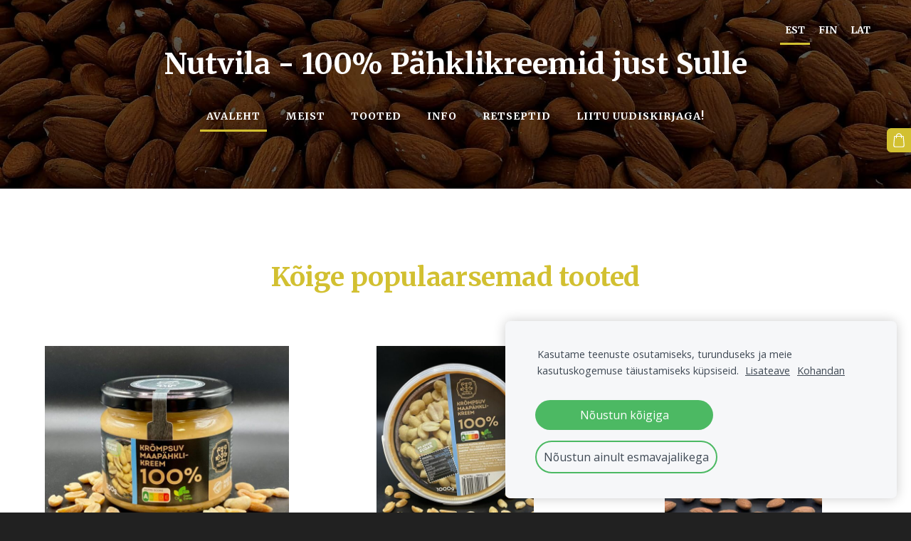

--- FILE ---
content_type: text/html; charset=UTF-8
request_url: https://www.nutvila.ee/
body_size: 6818
content:
<!doctype html>

<html lang="et">

    <head>

        <title>Nutvila - 100% Pähklikreemid just Sulle</title>

    <meta name="description" content="100% pähklitest valmistatud pähklikreemid tõelisele toidugurmaanile." />

    <link rel="canonical" href="https://www.nutvila.ee/">




        <meta charset="utf-8" />
        <meta name="viewport" content="width=device-width,initial-scale=1.0,maximum-scale=1.0" />

        <link href="https://dss4hwpyv4qfp.cloudfront.net/designs/_shared/fonts/?family=Roboto:700|Roboto+Slab:700&subset=latin,cyrillic,latin-ext" rel="stylesheet" type="text/css">
        <link rel="stylesheet" href="https://dss4hwpyv4qfp.cloudfront.net/designs/_shared/css/layout-shared.css?v=2.568" type="text/css" />
        <link rel="stylesheet" href="https://dss4hwpyv4qfp.cloudfront.net/designs/_shared/css/legacy-v1.css?v=2.568" type="text/css" />
        <link rel="stylesheet" href="https://dss4hwpyv4qfp.cloudfront.net/designs/smart/css/layout.css?v=2.568" type="text/css" />
        <link rel="stylesheet" href="https://dss4hwpyv4qfp.cloudfront.net/designs/smart/css/editable.css?v=2.568" type="text/css" />

        <link href="/favicon.png?1" rel="shortcut icon">
<link href="/favicon.png?1" rel="apple-touch-icon">        
            <link rel="stylesheet" href="https://dss4hwpyv4qfp.cloudfront.net/libs/js/fancybox3/jquery.fancybox.min.css?v=2.568" type="text/css" />
                <script src="https://dss4hwpyv4qfp.cloudfront.net/libs/js/jquery/2.2.4/jquery.min.js" ></script>
            <script src="https://dss4hwpyv4qfp.cloudfront.net/libs/js/fancybox3/jquery.fancybox.min.js?v=2.568" defer></script>
            <script src="https://dss4hwpyv4qfp.cloudfront.net/libs/js/bannerplay/jquery.bannerplay.js?v=2.568" defer></script>
            <script src="https://dss4hwpyv4qfp.cloudfront.net/libs/js/responsivevideos/jquery.responsivevideos.js?v=2.568" defer></script>
            <script src="https://dss4hwpyv4qfp.cloudfront.net/designs/_shared/js/bookings.js?v=2.568" defer></script>
            <script src="https://dss4hwpyv4qfp.cloudfront.net/designs/_shared/js/designfx.js?v=2.568" defer></script>
            <script src="https://dss4hwpyv4qfp.cloudfront.net/libs/js/mozlive.js?v=2.568" ></script>
                <link rel="alternate" href="https://www.nutvila.ee/retseptid/rss/" type="application/rss+xml" title="Nutvila - Retseptid" />
        <script>var FRONTEND_CDN = 'https://dss4hwpyv4qfp.cloudfront.net';</script>


    
    
    <!-- Cookie bar -->
    <script src="https://dss4hwpyv4qfp.cloudfront.net/libs/js/cookiebar/cookiebar.js?v=2.568"></script>
    <script>
        $(document).ready(function() {
            try {
                cookieBar({
                theme: "light",
                bannerPolicyLink: "",
                language: "et"
            });
            } catch (e) {}
        });
    </script>


    <script src="https://dss4hwpyv4qfp.cloudfront.net/m/localize/menu/et/?v=2.568" defer></script>
<script src="https://dss4hwpyv4qfp.cloudfront.net/m/localize/cart/et/?v=2.568" defer></script>
<script src="https://dss4hwpyv4qfp.cloudfront.net/libs/js/component/cart.js?v=2.568" defer></script>
<script src="https://dss4hwpyv4qfp.cloudfront.net/libs/js/component/filter.js?v=2.568" defer></script>

            <script>
                var mozPageMozApi = {"language":"et","page":"home-1"}
            </script>
            


<script>
    function isSmallTouchDevice() {
        return (('ontouchstart' in window) && (window.matchMedia("(max-width: 750px), (max-height: 500px)").matches));
    }
    if (isSmallTouchDevice()) {
        document.documentElement.classList.add('mobile-header');
    }
</script>

    <!-- Facebook Pixel Code -->
    <script>
        if (typeof fbq === "undefined") {
            !function(f,b,e,v,n,t,s)
            {if(f.fbq)return;n=f.fbq=function(){n.callMethod?
                n.callMethod.apply(n,arguments):n.queue.push(arguments)};
                if(!f._fbq)f._fbq=n;n.push=n;n.loaded=!0;n.version='2.0';n.agent='plmozello';
                n.queue=[];t=b.createElement(e);t.async=!0;
                t.src=v;s=b.getElementsByTagName(e)[0];
                s.parentNode.insertBefore(t,s)}(window, document,'script',
                'https://connect.facebook.net/en_US/fbevents.js');
            if (window.mozCookieNotificationUsed) {
                fbq('consent', window.mozAllowMarketingCookies ? 'grant' : 'revoke');
            }
            fbq('init', '560245758152171');
            fbq('track', 'PageView');
        }
    </script>
    <!-- End Facebook Pixel Code -->

    <!-- Global site tag (gtag.js) - Google Analytics -->
    <script async src="https://www.googletagmanager.com/gtag/js?id=G-74DTN9V835"></script>
    <script>
        window.dataLayer = window.dataLayer || [];
        function gtag(){dataLayer.push(arguments);}
        gtag('js', new Date());
        if (window.mozCookieNotificationUsed) {
            gtag('consent', 'default', {
                'analytics_storage': window.mozAllowStatisticsCookies ? 'granted' : 'denied',
                'ad_storage': window.mozAllowMarketingCookies ? 'granted' : 'denied',
                'ad_user_data': window.mozAllowMarketingCookies ? 'granted' : 'denied',
                'ad_personalization': window.mozAllowMarketingCookies ? 'granted' : 'denied'
            });
        }
        gtag('config', 'G-74DTN9V835');
    </script>

            <link href="https://fonts.googleapis.com/css?family=Merriweather:400,400italic,700,700italic|Open+Sans:regular,italic,700,700italic&subset=latin,latin-ext,cyrillic,hebrew" rel="stylesheet" type="text/css" />
            <style class="customizer">
                                                                            #title .mz_wysiwyg, .bigbar-h1 .mz_wysiwyg, .bigbar-h2 .mz_wysiwyg { color :  #ffffff  }
                                                                                                                            #menu > ul > li.selected > a, #menu > ul > li > a:hover, #languages li.selected > a, #languages li > a:hover { border-color :  #d2c031  }
                                                                                                                            #menu > ul > li > a, #menu ul li > a:hover, #menu ul li.selected > a { color :  #ffffff  }
                                                                                                                            #submenubox { background-color :  #eeeeee  }
                                                                                                                            #submenu a { color :  #999999  }
                                                                                                                            #submenu li:hover > a, #submenu li.selected > a { background-color :  #3f3c3c  }
                                                                                                                            #submenu li:hover > a, #submenu li.selected > a { color :  #ffffff  }
                                                                                                                            #languages li > a, #languages li.selected > a, #languages li > a:hover { color :  #ffffff  }
                                                                                                                            a, .mz_editable a { color :  #373737  }
                                                                                                                            a:hover, .mz_editable a:hover { color :  #d2c031  }
                                                                                                                            .moze-form .moze-formbutton, .moze-button, .moze-button-large { background-color :  #d2c031  }
                                                                            .moze-button-large.btn-alt-light { border-color :  #d2c031  }
                                                                            .moze-button-large.btn-white, .moze-button.btn-alt, .moze-button-large.btn-alt { color :  #d2c031  }
                                                                                                                            .moze-form .moze-formbutton:hover, .moze-button:hover, .moze-button-large:hover { background-color :  #d2c031  }
                                                                            .moze-button-large.btn-alt-light:hover { border-color :  #d2c031  }
                                                                            .moze-button-large.btn-white:hover, .moze-button.btn-alt:hover, .moze-button-large.btn-alt:hover { color :  #d2c031  }
                                                                                                                            #bigbar-colorizer { background-color :  hsla(0, 0%, 0%, 0.63)  }
                                                                                                                            .mz_editable h1, .mz_editable h1.moze-megatitle, .mz_editable h1 a { color :  #d2c031  }
                                                                                                                            .mz_editable h2, .sidebox h2 { color :  #373737  }
                                                                                                                            .mz_editable h3 { color :  #373737  }
                                                                                                                                                                                        body { background-color :  #212121  }
                                                                                                                            #bottom .mz_wysiwyg { color :  #bbbbbb  }
                                                                                                                            #bottom a { color :  #d2c031  }
                                                                            #bottom .mz_social a { fill :  #d2c031  }
                                                                                                                            #bottom a:hover { color :  #999999  }
                                                                                                                                                                                                                                                                                                                                                                                                                                                    
        @media (forced-colors: active) {
            :root { --color-header :  Canvas  }
            :root { --color-title :  CanvasText  }
            :root { --color-menu-text :  LinkText  }
            :root { --color-menu-text-selected :  CanvasText  }
            :root { --color-menu-accent :  CanvasText  }
            :root { --color-submenu :  Canvas  }
            :root { --color-submenu-text :  LinkText  }
            :root { --color-submenu-text-selected :  CanvasText  }
            :root { --color-submenu-accent :  CanvasText  }
            :root { --color-link :  LinkText  }
            :root { --color-button :  ButtonFace  }
            :root { --color-button-text :  ButtonText  }
            :root { --color-button-hover :  ButtonFace  }
            :root { --color-button-text-hover :  ButtonText  }
            :root { --color-sidemenu-text :  LinkText  }
            :root { --color-sidemenu-text-hover :  CanvasText  }
            :root { --color-h1 :  CanvasText  }
            :root { --color-h2 :  CanvasText  }
            :root { --color-h3 :  CanvasText  }
            :root { --color-text :  CanvasText  }
            :root { --color-text-strong :  CanvasText  }
            :root { --color-price :  CanvasText  }
            :root { --color-text-highlight :  Canvas  }
            :root { --color-text-border :  CanvasText  }
            :root { --color-background :  Canvas  }
            :root { --color-section-bg-1 :  Canvas  }
            :root { --color-section-bg-2 :  Canvas  }
            :root { --color-section-bg-3 :  Canvas  }
            :root { --color-footer :  Canvas  }
            :root { --color-footer-text :  CanvasText  }
            :root { --color-footer-link :  LinkText  }
            :root { --color-footer-link-hover :  CanvasText  }
            :root { --color-text-1 :  CanvasText  }
            :root { --color-text-1-highlight :  Canvas  }
            :root { --color-text-1-button :  ButtonFace  }
            :root { --color-text-1-button-text :  ButtonText  }
        }

    </style>
    <style class="customizer-fonts">
                                                                                                                                                                                                                                                                                                                                                                                                                                                                                                                                                        body, .mz_editable {
                                                                                font-family : 'Open Sans', Arial, Helvetica, sans-serif;
                                                                                                            font-weight : 400;
                                                                        }
                                                                                                                            #title .mz_wysiwyg {
                                                                                font-family : Merriweather, Georgia, serif;
                                                                                                            font-weight : 700;
                                                                                                            font-style : normal;
                                                                        }
                                                                                                                            .mz_editable h1, .mz_editable h1.moze-megatitle {
                                                                                font-family : Merriweather, Georgia, serif;
                                                                                                            font-weight : 900;
                                                                                                            letter-spacing : -0.01em;
                                                                                                                                              font-size: calc(2.6rem * 0.9);
                                                                                                       }
                                                                                                                            .mz_editable h2, .sidebox h2 {
                                                                                font-family : Merriweather, Georgia, serif;
                                                                                                            font-weight : 400;
                                                                                                            letter-spacing : 0.07em;
                                                                                                            text-transform : uppercase;
                                                                                                                                              font-size: calc(1.75rem * 0.8);
                                                                                                       }
                                                                            #sidebar h2 {
                                                                                font-family : Merriweather, Georgia, serif;
                                                                                                            font-weight : 400;
                                                                                                            letter-spacing : 0.07em;
                                                                                                            text-transform : uppercase;
                                                                                                                                              font-size: calc(1.4rem * 0.8);
                                                                                                       }
                                                                                                                            .mz_editable h3 {
                                                                                font-family : Merriweather, Georgia, serif;
                                                                                                            font-weight : 400;
                                                                                                            letter-spacing : 0.02em;
                                                                                                                                              font-size: calc(1.25rem * 0.95);
                                                                                                       }
                                                                                                                            .bigbar-h1 .mz_wysiwyg {
                                                                                font-family : Merriweather, Georgia, serif;
                                                                                                            font-weight : 700;
                                                                                                            letter-spacing : 0;
                                                                                                                                              font-size: calc(3.56rem * 0.9);
                                                                                                                                           font-style : normal;
                                                                        }
                                                        @media screen and (max-width: 750px) {                     .bigbar-h1 .mz_wysiwyg {
                                                                                font-family : Merriweather, Georgia, serif;
                                                                                                            font-weight : 700;
                                                                                                            letter-spacing : 0;
                                                                                                                                              font-size: calc(2.44rem * 0.9);
                                                                                                                                           font-style : normal;
                                                                        }
                     }                                                                                                         .bigbar-h2 .mz_wysiwyg {
                                                                                font-family : Merriweather, Georgia, serif;
                                                                                                            font-weight : 400;
                                                                                                            letter-spacing : 0.07em;
                                                                                                            text-transform : uppercase;
                                                                        }
                                                        @media screen and (max-width: 750px) {                     .bigbar-h2 .mz_wysiwyg {
                                                                                font-family : Merriweather, Georgia, serif;
                                                                                                            font-weight : 400;
                                                                                                            letter-spacing : 0.07em;
                                                                                                            text-transform : uppercase;
                                                                        }
                     }                                                                                                         .moze-form input, .moze-form select, .moze-form textarea {
                                                                                font-family : 'Open Sans', Arial, Helvetica, sans-serif;
                                                                        }
                                                                                                                            .moze-button, .moze-button-large, .moze-form .moze-formbutton {
                                                                                font-family : Merriweather, Georgia, serif;
                                                                                                            letter-spacing : 0.07em;
                                                                                                            text-transform : uppercase;
                                                                        }
                                                                                                                            .mz_editable .moze-blockquote {
                                                                                font-family : Merriweather, Georgia, serif;
                                                                                                            font-style : italic;
                                                                        }
                                                                                                                            .mz_editable .moze-code {
                                                                                font-family : 'Courier New', Courier, monospace;
                                                                        }
                                                                                                                            #menu ul li a {
                                                                                font-family : Merriweather, Georgia, serif;
                                                                                                                                                                                       }
                                                                                                                            #menu > ul > li > a {
                                                                                font-family : Merriweather, Georgia, serif;
                                                                                                                                              font-size: calc(15px * 0.95);
                                                                                                                                           font-weight : bold;
                                                                                                            letter-spacing : 1px;
                                                                                                            text-transform : uppercase;
                                                                        }
                                                                                                                            #languages li > a {
                                                                                font-family : Merriweather, Georgia, serif;
                                                                        }
                                                                                                                                                                </style>

    

    <style>
.moze-postdetails{
    display:none;
}
</style>

<meta name="google-site-verification" content="pIIvqrf4dlBzo4sF5vWy_yEaqyPy8Lb2LGix6MVA-hc" />




        <script src="https://dss4hwpyv4qfp.cloudfront.net/designs/_shared/js/legacy-v1.js?v=2.568"></script>

    </head>

    <body class="transparent-header footer-classic                                    " lang="et">

        
        <div id="wrap">

            <header id="top" class="over-bigbar legacy-sticky-menu ">
                                    <div  class="mz_component mz_banner">            <div class="moze-banner slide" style="background-image: url('https://site-828068.mozfiles.com/files/828068/banners/19360774/nutvila-mandlid.jpg?1781650'); background-position: 50% 50%" data-pid="1781650"></div>
    

<a class="moze-banner-slide-left" href="javascript:void(0);"></a>
<a class="moze-banner-slide-right" href="javascript:void(0);"></a>

</div>
                                <div id="bigbar-colorizer"></div>
                <div id="header" class="moze-banner-overlay">
                    <div id="header-side">
                        <div  class="mz_component mz_lngselect" id="languages">    <button class="menu-icon" href="javascript:;" aria-label="Keele valik" aria-haspopup="true" aria-controls="languages-menu"><svg xmlns="http://www.w3.org/2000/svg"></svg>&nbsp;EST</button>
    <ul id="languages-menu" role="menu">
                    <li  class="selected" role="none">
                <a href="/" hreflang="et" role="menuitem" aria-label="Eesti" aria-current="true">EST</a>
            </li>
                    <li  role="none">
                <a href="/koti/" hreflang="fi" role="menuitem" aria-label="Suomi" >FIN</a>
            </li>
                    <li  role="none">
                <a href="/home/" hreflang="lv" role="menuitem" aria-label="Latviešu" >LAT</a>
            </li>
            </ul>
    </div>
                    </div>
                                            <div id="title"><a href="/"><div class="mz_component mz_wysiwyg mz_editable">    <div class="moze-wysiwyg-editor" >
                    <span style="letter-spacing: normal;">Nutvila - 100% Pähklikreemid</span><span style="letter-spacing: 0px;">&nbsp;just Sulle</span>
            </div>
</div></a></div>
                                    </div>
                <div id="bigbar-overlay">
                                        <div  class="mz_component mz_menu" id="menu">
            <ul role="menu">
                <li class="selected" role="none"><a href="/"  role="menuitem"  aria-current="true">Avaleht</a>
                                    </li>
                        <li role="none"><a href="/meist/"  role="menuitem" >Meist</a>
                                    </li>
                        <li role="none"><a href="/tooted/"  role="menuitem" >Tooted</a>
                                    </li>
                        <li role="none"><a href="/info/"  role="menuitem" aria-haspopup="true">Info</a>
                        <ul role="menu">
                <li role="none"><a href="/info/ostutingimused/"  role="menuitem" >Ostutingimused</a>
                                    </li>
                        <li role="none"><a href="/info/tagastustingimused/"  role="menuitem" >Tagastustingimused</a>
                                    </li>
                            </ul></li>
                                    <li role="none"><a href="/retseptid/"  role="menuitem" >Retseptid</a>
                                    </li>
                        <li role="none"><a href="https://reazdja3.sendsmaily.net/landing-pages/a9eb0649-026e-4c41-b652-3da0338b6359/html/"  role="menuitem" >Liitu uudiskirjaga!</a>
                                </li></ul>
            
</div>
                                    </div>
            </header>

                        

    
        
    <main class="mz_component mz_grid" data-cid="19360772" data-pid="4564145">


    
                                                                <div class="section section-catalog section-customizable section-bg-none section-text-color-none section-height-m section-width-l"
     data-row-id="9589019"
     data-row-slice="product"
     data-row-slice-variant="product-col3"
     >

    <!-- slice-product -->

    <div class="container">

        
        
                    <div class="gridrow section-header">
                <div class="column-12-12">
                    <div  class="mz_component mz_wysiwyg mz_editable">    <div class="moze-wysiwyg-editor" >
                    <h1 class="moze-center">Kõige populaarsemad tooted</h1>
            </div>
</div>
                </div>
            </div>
            <div class="gridrow">
                <div class="column-12-12">
                    <div  class="mz_component mz_inlinecatalog mz_editable"><div class="mz_catalog cat-images-3 cat-images-classic cat-buttons-none">
    <div class="cat-grid">

        <!-- slots -->

        <script>
            if (typeof mozCatItems == 'undefined') {
                var mozCatItems = [];
            }
        </script>

        
            <div
                class="cat-thumb"
                data-slot-id="55609"
                data-slot-type="slot"
                                                    data-cat-item-id="946193"
                    data-cat-item-link="/tooted/params/category/0/item/946193/"
                                            >

                
                <div>
                    <a href="/tooted/params/category/0/item/946193/">
                        <div class="cat-thumb-pic">
                                                                                            <picture>
                                                                            <img src="https://site-828068.mozfiles.com/files/828068/catitems/thumb/EST_mp_300g-ebcd91557cab95258c5d150c26920b6e.jpeg?5161022" alt="Maapähklikreem - 100% maapähklid">
                                                                    </picture>
                                                    </div>
                        <div class="cat-thumb-title" >
                            Maapähklikreem - 100% maapähklid
                        </div>
                    </a>

                                            <div class="cat-thumb-price">
                                                                                                <s class="moze-secondary">€5.99</s>
                                                                <span class="moze-price">€3.89</span>
                                                    </div>
                                    </div>

                                    <div class="cat-thumb-button">
                                                                            <a class="moze-button " href="/tooted/params/category/0/item/946193/">Kuva valikuid</a>
                                                                                                                    </div>
                
            </div>

            <script>

                var catItem = {id: parseInt('946193')},
                    catItemFound = false;

                $.each(mozCatItems, function(key, item) {
                    if (item.id == catItem.id) {
                        catItemFound = true;
                        return false;
                    }
                });

                if (!catItemFound) {
                    mozCatItems.push({"id":946193,"stock":null,"stock_total":null,"bookings_service_id":"0","pixel":{"id":"946193","name":"Maap\u00e4hklikreem - 100% maap\u00e4hklid","brand":"","category":[{"932139":"K\u00f5ik Tooted","2274063":"Kaikki","2626494":"Visi produkti"}],"currency":"EUR","price":3.89}});
                }

            </script>

        
            <div
                class="cat-thumb"
                data-slot-id="55610"
                data-slot-type="slot"
                                                    data-cat-item-id="1019243"
                    data-cat-item-link="/tooted/params/category/0/item/1019243/"
                                            >

                
                <div>
                    <a href="/tooted/params/category/0/item/1019243/">
                        <div class="cat-thumb-pic">
                                                                                            <picture>
                                                                            <img src="https://site-828068.mozfiles.com/files/828068/catitems/thumb/image10-b31ec9b5dbd548bf40dad38ab3aeba5d.jpeg?5537095" alt="Maapähklikreem 1kg - 100% maapähklid">
                                                                    </picture>
                                                    </div>
                        <div class="cat-thumb-title" >
                            Maapähklikreem 1kg - 100% maapähklid
                        </div>
                    </a>

                                            <div class="cat-thumb-price">
                                                                                                <s class="moze-secondary">€16.00</s>
                                                                <span class="moze-price">€9.99</span>
                                                    </div>
                                    </div>

                                    <div class="cat-thumb-button">
                                                                            <a class="moze-button " href="/tooted/params/category/0/item/1019243/">Kuva valikuid</a>
                                                                                                                    </div>
                
            </div>

            <script>

                var catItem = {id: parseInt('1019243')},
                    catItemFound = false;

                $.each(mozCatItems, function(key, item) {
                    if (item.id == catItem.id) {
                        catItemFound = true;
                        return false;
                    }
                });

                if (!catItemFound) {
                    mozCatItems.push({"id":1019243,"stock":null,"stock_total":null,"bookings_service_id":"0","pixel":{"id":"1019243","name":"Maap\u00e4hklikreem 1kg - 100% maap\u00e4hklid","brand":"","category":[{"932139":"K\u00f5ik Tooted","2274063":"Kaikki","2626494":"Visi produkti"}],"currency":"EUR","price":9.99}});
                }

            </script>

        
            <div
                class="cat-thumb"
                data-slot-id="110093"
                data-slot-type="slot"
                                                    data-cat-item-id="1019238"
                    data-cat-item-link="/tooted/params/category/0/item/1019238/"
                                            >

                
                <div>
                    <a href="/tooted/params/category/0/item/1019238/">
                        <div class="cat-thumb-pic">
                                                                                            <picture>
                                                                            <img src="https://site-828068.mozfiles.com/files/828068/catitems/thumb/image6-477680d9cdd8c9ee29ae55b706a63ec6.jpeg?6291798" alt="Mandlikreem 1kg - 100% pähklid">
                                                                    </picture>
                                                    </div>
                        <div class="cat-thumb-title" >
                            Mandlikreem 1kg - 100% pähklid
                        </div>
                    </a>

                                            <div class="cat-thumb-price">
                                                                                                <s class="moze-secondary">€29.00</s>
                                                                <span class="moze-price">€22.99</span>
                                                    </div>
                                    </div>

                                    <div class="cat-thumb-button">
                                                                            <a class="moze-button " href="/tooted/params/category/0/item/1019238/">Kuva valikuid</a>
                                                                                                                    </div>
                
            </div>

            <script>

                var catItem = {id: parseInt('1019238')},
                    catItemFound = false;

                $.each(mozCatItems, function(key, item) {
                    if (item.id == catItem.id) {
                        catItemFound = true;
                        return false;
                    }
                });

                if (!catItemFound) {
                    mozCatItems.push({"id":1019238,"stock":null,"stock_total":null,"bookings_service_id":"0","pixel":{"id":"1019238","name":"Mandlikreem 1kg - 100% p\u00e4hklid","brand":"","category":[{"932139":"K\u00f5ik Tooted","2274063":"Kaikki","2626494":"Visi produkti"}],"currency":"EUR","price":22.99}});
                }

            </script>

        
        <!-- no-product slot -->

        
        <!-- template -->

        
    </div>
</div>
</div>
                </div>
            </div>
                    
    </div>
</div>                                                                        <div class="section section-customizable section-bg-none section-text-color-none section-height-s section-width-l"
     data-row-id="3583111"
     data-row-slice="text"
     data-row-slice-variant="text-1x3">

    <!-- slice-text -->

    <div class="container">

        <!-- Header -->

        
        <!-- Content -->

                                                        <div class="gridrow section-content" >
                                                                                    <div class="column-4-12" >
                                    <div  class="mz_component mz_wysiwyg mz_editable">    <div class="moze-wysiwyg-editor" >
                    <div><a href="/retseptid/params/post/1880335/mandlikreemi-sokolaadikupsised" target="_self"><img src="https://site-828068.mozfiles.com/files/828068/kupsised.jpg" style="width: 357px;"></a>&nbsp;</div><p><a href="/retseptid/params/post/1880335/mandlikreemi-sokolaadikupsised" target="_self">&nbsp; &nbsp; &nbsp; &nbsp; &nbsp; &nbsp; &nbsp;Mandlikreemi šokolaadiküpsised</a></p><h2 style="letter-spacing: -0.01em; text-transform: none;" class="moze-center"><p style="letter-spacing: normal;" class="moze-start"><span class="moze-tiny">&nbsp; &nbsp;</span><a class="moze-button" href="/retseptid/params/post/1880335/mandlikreemi-sokolaadikupsised" style="" target="_self"><span class="moze-tiny">RETSEPT</span></a></p></h2>
            </div>
</div>
                                </div>
                                                                                                                <div class="column-4-12" >
                                    <div  class="mz_component mz_wysiwyg mz_editable">    <div class="moze-wysiwyg-editor" >
                    <h2 class="moze-center"><a href="/retseptid/params/post/1865245/varskendav-kokteil-energia--ja-kullastuspomm" target="_self"><img src="//site-828068.mozfiles.com/files/828068/medium/smoothie-1703657_1920.jpg?1579880695" style="width: 100%;"></a></h2><h2 class="moze-center"><a href="/retseptid/params/post/1865245/varskendav-kokteil-energia--ja-kullastuspomm" target="_self" style="font-family: &quot;Open Sans&quot;, Arial, Helvetica, sans-serif; font-size: 16px;">&nbsp; Energia -&nbsp; ja küllastuspomm!</a></h2><h2 class="moze-center"><p style="letter-spacing: normal;" class="moze-start"><span class="moze-tiny">&nbsp; &nbsp;&nbsp;</span><span class="moze-tiny">&nbsp;</span><a class="moze-button" href="/retseptid/params/post/1865245/varskendav-kokteil-energia--ja-kullastuspomm" style="" target="_self"><span class="moze-tiny">RETSEPT</span></a></p></h2>
            </div>
</div>
                                </div>
                                                                                                                <div class="column-4-12" >
                                    <div  class="mz_component mz_wysiwyg mz_editable">    <div class="moze-wysiwyg-editor" >
                    <h2 style="letter-spacing: -0.01em; text-transform: none;" class="moze-center"><a href="/retseptid/params/post/2780684/mandli--ja-india-pahklite-kreemi-sokolaadikupsised" target="_self"><img src="https://site-828068.mozfiles.com/files/828068/medium/kupsis2.jpg?1617568439" alt="Mandli- ja India pähkli kreemi küpsised"><br></a></h2><h2 style="letter-spacing: -0.01em; text-transform: none;" class="moze-center"></h2><h2 class="moze-center"></h2><a href="/retseptid/params/post/2780684/mandli--ja-india-pahklite-kreemi-sokolaadikupsised" target="_self">&nbsp; &nbsp; &nbsp; &nbsp; &nbsp; &nbsp; &nbsp; &nbsp; &nbsp;Mandli- ja India šokolaadiküpsised</a><h2 class="moze-center"><span class="moze-tiny" style="letter-spacing: normal; text-transform: none;">&nbsp; &nbsp;&nbsp;</span><span class="moze-tiny" style="letter-spacing: normal; text-transform: none;">&nbsp;</span><a class="moze-button" href="/retseptid/params/post/2780684/mandli--ja-india-pahklite-kreemi-sokolaadikupsised" target="_self"><span class="moze-tiny">RETSEPT</span></a><br></h2>
            </div>
</div>
                                </div>
                                                                                                                            </div>
                                                                                                                        
        <!-- Footer -->

        
    </div>
</div>            
    
    </main>

    
    <div  class="mz_component mz_catalogcart mz_catalogsidecart" data-name="maincatalogcartside" data-type="catalogcartside" data-page-type="2" data-catalog-layout="standard" data-cart-id=""><div id="shopbar">
    <button id="shopbar-search" class="shopbar-search" aria-label="Otsi" style="display: none" aria-haspopup="dialog">
        <svg xmlns="http://www.w3.org/2000/svg"></svg>
        <div class="separator"></div>
    </button>
        <button id="shopbar-cart" class="shopbar-cart" aria-label="Ostukorv" aria-haspopup="dialog">
        <svg xmlns="http://www.w3.org/2000/svg"></svg>
        <span>0</span>
    </button>
    </div>


<div id="shopbar-sidecart" class="sliding-panel" role="dialog" aria-labelledby="cat-sidecart-heading">
    <div class="sliding-panel-header">
        <div class="mz_editable">         <h2 id="cat-sidecart-heading">Ostukorv</h2>
        </div>
        <button id="shopbar-sidecart-close" class="sliding-panel-close" aria-label="Sulge">
            <svg xmlns="http://www.w3.org/2000/svg"></svg>
        </button>
    </div>
    <div id="shopbar-sidecart-base" class="sliding-panel-body">
        
<p>Ostukorv on tühi.</p>


    </div>
</div>



<div id="cat-search-panel" style="display: none" role="dialog">
    <form id="shopbar-searchform" action="/tooted/" class="moze-catalog-searchbox-sideform moze-form" method="post" role="search">
        <input aria-label="Otsi" class="search-query" type="text" value="" placeholder="Otsi">
        <button class="search-btn" aria-label="Otsi"></button>
        <button class="close-btn" aria-label="Sulge"><svg xmlns="http://www.w3.org/2000/svg"></svg></button>
    </form>
</div>

<script>
    $(document).ready(function() {
        initShopWidget();
        initShopSidecart();
    });
</script></div>



        </div>

            <footer id="bottom" class="mz_footer">
        
        <div id="footer">
            <div id="foottext">
                <div  class="mz_component mz_wysiwyg mz_editable">    <div class="moze-wysiwyg-editor" >
                    <div style=""><div><div class="copyright moze-center" style="box-sizing: inherit;"><br></div><div><br></div>&nbsp; &nbsp; &nbsp; &nbsp; &nbsp; &nbsp; &nbsp; &nbsp; &nbsp; &nbsp; &nbsp; &nbsp; &nbsp; &nbsp; &nbsp; &nbsp; &nbsp; &nbsp; &nbsp; &nbsp; &nbsp; &nbsp; &nbsp; &nbsp; &nbsp; &nbsp; &nbsp; &nbsp; &nbsp; &nbsp; &nbsp; &nbsp; &nbsp; &nbsp; &nbsp; &nbsp; &nbsp; &nbsp; &nbsp; &nbsp; &nbsp; &nbsp; &nbsp; &nbsp; &nbsp; &nbsp; &nbsp; &nbsp; &nbsp; &nbsp; &nbsp; &nbsp; &nbsp; &nbsp; &nbsp; &nbsp; &nbsp; &nbsp; &nbsp; &nbsp; &nbsp; &nbsp; &nbsp; &nbsp; &nbsp; &nbsp; &nbsp; © 2024 www.nutvila.ee<br></div></div>
            </div>
</div>
            </div>
            <div id="social" style="display: none">
                
            </div>
        </div>
    </footer>

        
    <script src="https://spark.engaga.com/public/site.js" id="engaga-script" data-engaga-user-id="2bb90f4834425b6b53111bc085ed1e5b" async="async">

<meta name="verify-paysera" content="ccbd463e7d544153c3abad6103bfd3f8">

<!--Start of Tawk.to Script-->
<script type="text/javascript">
var Tawk_API=Tawk_API||{}, Tawk_LoadStart=new Date();
(function(){
var s1=document.createElement("script"),s0=document.getElementsByTagName("script")[0];
s1.async=true;
s1.src='https://embed.tawk.to/5e8dbfa235bcbb0c9aaf0d54/default';
s1.charset='UTF-8';
s1.setAttribute('crossorigin','*');
s0.parentNode.insertBefore(s1,s0);
})();
</script>
<!--End of Tawk.to Script-->
<script id="mcjs">!function(c,h,i,m,p){m=c.createElement(h),p=c.getElementsByTagName(h)[0],m.async=1,m.src=i,p.parentNode.insertBefore(m,p)}(document,"script","https://chimpstatic.com/mcjs-connected/js/users/69863fd5332121a9ae0fd7d46/2c79924979f220c99adecacac.js");</script></script>


    <script>
        $(document).ready(function(){
            $(".mz_wysiwyg").responsiveVideos();
        });
    </script>

<script src="https://spark.engaga.com/public/site.js" id="engaga-script" data-engaga-user-id="2bb90f4834425b6b53111bc085ed1e5b" async="async"></script>


    <script defer src="https://static.cloudflareinsights.com/beacon.min.js/vcd15cbe7772f49c399c6a5babf22c1241717689176015" integrity="sha512-ZpsOmlRQV6y907TI0dKBHq9Md29nnaEIPlkf84rnaERnq6zvWvPUqr2ft8M1aS28oN72PdrCzSjY4U6VaAw1EQ==" data-cf-beacon='{"version":"2024.11.0","token":"f334f6ca7c684d73aead8cff54b3302d","r":1,"server_timing":{"name":{"cfCacheStatus":true,"cfEdge":true,"cfExtPri":true,"cfL4":true,"cfOrigin":true,"cfSpeedBrain":true},"location_startswith":null}}' crossorigin="anonymous"></script>
</body>

</html>

--- FILE ---
content_type: text/css
request_url: https://dss4hwpyv4qfp.cloudfront.net/designs/smart/css/editable.css?v=2.568
body_size: 537
content:
/*** editable ***/

body {
    font-family: Arial, Helvetica, sans-serif;
    font-size: 16px;
    color: #555555;
}

/* general content areas */

.mz_editable {
    font-family: Arial, Helvetica, sans-serif;
    color: #555555;;
}

/* hyperlinks */

a, .mz_editable a {
    color: #C62A36;
    text-decoration: none;
}

a:hover, .mz_editable a:hover {
    color: #7F1B23;
}

/* bullet list in editable text */

.mz_editable ul li {
    list-style-type: square;
}

/* headings in editable text */

.mz_editable h1,
.mz_editable h1.moze-megatitle {
    font-family: Roboto, Arial, Helvetica, sans-serif;
    font-size: 2.6rem;
    font-weight: bold;
    letter-spacing: -0.02em;
}

.mz_editable h1,
.mz_editable h1 a,
.mz_editable h1.moze-megatitle {
    color: #2A2A2A;
}

.moze-megatitle {
    font-family: "Roboto Slab", Arial, Helvetica, sans-serif;
    font-size: 3.13rem !important;
}

.mz_editable h2,
.sidebox h2 {
    font-family: Roboto, Arial, Helvetica, sans-serif;
    font-size: 1.75rem;
    color: #2A2A2A;
    font-weight: bold;
    letter-spacing: -0.01em;
}

.mz_editable h3 {
    font-family: Roboto, Arial, Helvetica, sans-serif;
    font-size: 1.25rem;
    color: #2A2A2A;
    font-weight: bold;
}

/* special text styles */

.mz_editable .moze-blockquote {
    font-family: Georgia, serif
}


/* image galleries */

ul.moze-gallery li {
    background-color: #333333;
}

/* webforms */

.moze-form label {
    color: #383838;
}

.moze-form input,
.moze-form select,
.moze-form textarea {
    font-family: Arial, Helvetica, sans-serif;
    border: 1px solid #DDDDDD;
    color: #666666;
    border-radius: 2px;
    font-weight: 300;
}

.moze-form .moze-formbutton {
    font-family: Arial, Helvetica, sans-serif;
    color: #FFFFFF;
    background-color: #E02E40;
    border-radius: 2px;
    font-weight: bold;
}

.moze-form .moze-formbutton:hover {
    background-color: #c62a36;

}

.moze-button,
.moze-button-large {
    background-color: #E02E40;
    font-size: 16px;
    border-radius: 2px;
    font-weight: bold
}

.moze-button:hover,
.moze-button-large:hover {
    background-color: #c62a36;
}

.moze-button-large.btn-white,
.moze-button.btn-alt,
.moze-button-large.btn-alt {
    color: #E02E40;
}

.moze-button-large.btn-white:hover,
.moze-button.btn-alt:hover,
.moze-button-large.btn-alt:hover {
    color: #c62a36;
}

.moze-button-large.btn-alt-light {
    border-color: #E02E40;
}

.moze-button-large.btn-alt-light:hover {
    border-color: #c62a36;
}

.moze-button-large, .moze-form .moze-formbutton   {
    font-size: 16px;
    border-radius: 2px;
}


--- FILE ---
content_type: application/javascript; charset=utf-8
request_url: https://spark.engaga.com/frontend/2bb90f4834425b6b53111bc085ed1e5b/settings.js?callback=callback&_=1768815078846
body_size: 360
content:
callback({ "forms": [
    {
        "host": "www.nutvila.ee",
        "user_id": "2bb90f4834425b6b53111bc085ed1e5b",
        "campaign_uid": "6534ed96ae46c33c4fd10dd34e04948b",
        "campaign_id": "b636014b147bd626a75674ad03e2e708",
        "dialog_type": "popover",
        "position_on_screen": "center",
        "show_brand_link": 1,
        "show_on_load": 0,
        "show_on_exit": 1,
        "show_on_scroll_down": 0,
        "show_after_delay": 0,
        "dont_show_again": 3600,
        "dont_show_first_time": 0,
        "close_action": "thanks",
        "close_redirect_url": "",
        "close_redirect_new_tab": 0,
        "tracking_on_show": "",
        "tracking_on_complete": "",
        "scroll_percent": 50,
        "msg_field_required": "Please fill in the required field.",
        "msg_email_required": "Please enter a valid email address.",
        "animation": "zoomin",
        "published": 0,
        "template_type": "collector",
        "template_style": "popover",
        "url_display_on": [],
        "url_display_off": []
    }
]});

--- FILE ---
content_type: application/javascript; charset=utf-8
request_url: https://spark.engaga.com/frontend/2bb90f4834425b6b53111bc085ed1e5b/settings.js?callback=callback&_=1768815078837
body_size: 360
content:
callback({ "forms": [
    {
        "host": "www.nutvila.ee",
        "user_id": "2bb90f4834425b6b53111bc085ed1e5b",
        "campaign_uid": "6534ed96ae46c33c4fd10dd34e04948b",
        "campaign_id": "b636014b147bd626a75674ad03e2e708",
        "dialog_type": "popover",
        "position_on_screen": "center",
        "show_brand_link": 1,
        "show_on_load": 0,
        "show_on_exit": 1,
        "show_on_scroll_down": 0,
        "show_after_delay": 0,
        "dont_show_again": 3600,
        "dont_show_first_time": 0,
        "close_action": "thanks",
        "close_redirect_url": "",
        "close_redirect_new_tab": 0,
        "tracking_on_show": "",
        "tracking_on_complete": "",
        "scroll_percent": 50,
        "msg_field_required": "Please fill in the required field.",
        "msg_email_required": "Please enter a valid email address.",
        "animation": "zoomin",
        "published": 0,
        "template_type": "collector",
        "template_style": "popover",
        "url_display_on": [],
        "url_display_off": []
    }
]});

--- FILE ---
content_type: application/javascript; charset=UTF-8
request_url: https://dss4hwpyv4qfp.cloudfront.net/m/localize/cart/et/?v=2.568
body_size: 76
content:
if (typeof mozLocalization == 'undefined') {
	var mozLocalization = {};
}
mozLocalization['cmCatalogCartAdd'] = "Lisage ostukorvi";
mozLocalization['cmCatalogCartAdded'] = "Kaup ostukorvis";
mozLocalization['cmCatalogCartView'] = "Kuva";
mozLocalization['cmBooking'] = "Broneering";
mozLocalization['erInMaintenanceMode'] = "Me ei saa praegu su taotlust töödelda. Proovi hiljem uuesti.";